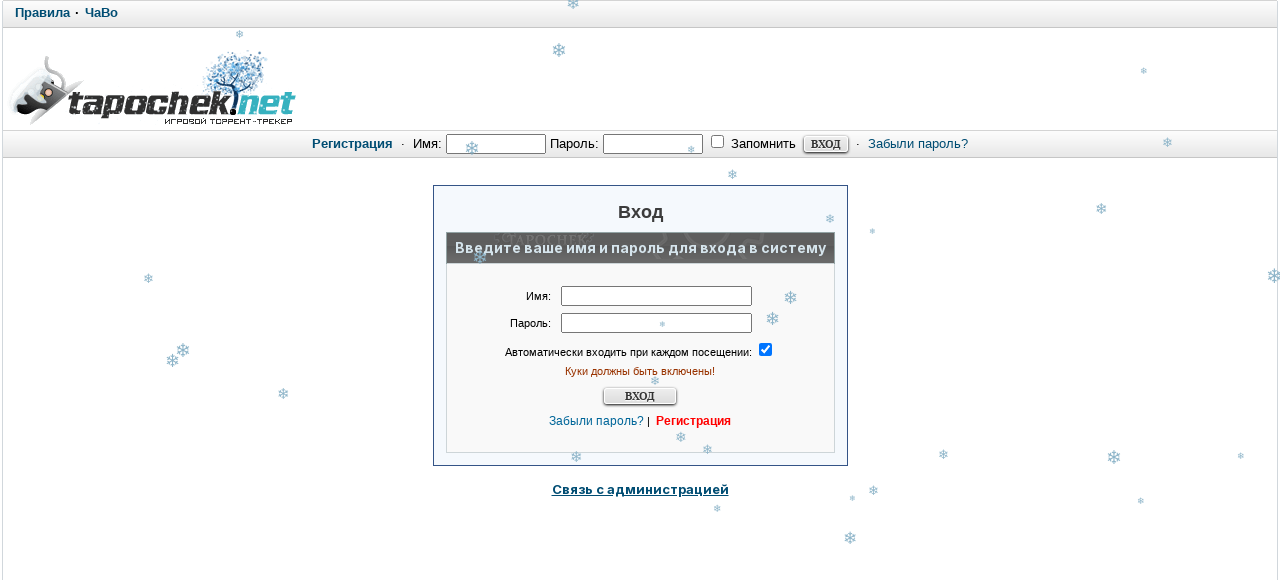

--- FILE ---
content_type: text/html; charset=windows-1251
request_url: http://tapochek.net/login.php?redirect=/profile.php?mode=viewprofile&u=608677
body_size: 5100
content:
<!DOCTYPE html>
<html lang="ru">
<head>
 <title>Tapochek.net</title>
 <meta http-equiv="Content-Type" content="text/html; charset=windows-1251" />
 <meta http-equiv="Content-Style-Type" content="text/css" />
 <link rel="stylesheet" href="./css/main.css?v=1766764525" type="text/css"> 
<link rel="stylesheet" href="misc/js/ui-lightness/jquery-ui-1.13.2.css?v=1750057811" type="text/css">
<link rel="stylesheet" href="css/news.css?v=1764152869" type="text/css">
<link rel="stylesheet" href="css/lenta.css?v=1766727830" type="text/css">
<link rel="stylesheet" href="css/viewtopic.css?v=1766764528" type="text/css">
<link rel="stylesheet" href="css/forum.css?v=1765990898" type="text/css">
<link rel="stylesheet" href="css/nav_menu.css?v=1752220352" type="text/css">


<link rel="alternate" type="application/rss+xml" title="Tapochek.NET new games" href="rss/rssdg.xml" />
<link rel="alternate" type="application/rss+xml" title="Tapochek.NET new messages" href="rss/rss.xml" />
<link rel="alternate" type="application/rss+xml" title="Tapochek.NET new topics" href="rss/rss-topic.xml" />
<link rel="alternate" type="application/rss+xml" title="Tapochek.NET 100 messages" href="rss/rss-100.xml" />
<link rel="alternate" type="application/rss+xml" title="Tapochek.NET 100 topics" href="rss/rss-100-topic.xml" />
<link rel="alternate" type="application/rss+xml" title="Tapochek.NET All torrents" href="rss/rssd.xml" />

 <!-- DEBUG режим: загрузка несжатых файлов для разработки -->
 
 <!-- Favicon -->
 <link rel="shortcut icon" href="./favicon.ico" type="image/x-icon">
 
 <!-- JavaScript: DEBUG vs PRODUCTION -->
  <!-- Для продакшена -->
<script type="text/javascript" src="./misc/js/jquery.pack.js?v=1743553980"></script>
<script type="text/javascript" src="./misc/js/jquery-ui-1.13.2.min.js?v=1750049127"></script>
<script type="text/javascript" src="./misc/js/ui/jquery.mousewheel.js?v=1746309603"></script>
<script type="text/javascript" src="./misc/js/ui/jquery.scrollable.js?v=1746355763"></script>
<script type="text/javascript" src="./misc/js/main.js?v=1768594002"></script>
<script type="text/javascript" src="./misc/js/nav_menu.js?v=1754161511"></script>
<script type="text/javascript" src="./misc/js/news.js?v=1748089648"></script>
<link href="https://fonts.googleapis.com/css2?family=Inter:ital,wght@0,400;0,500;0,600;0,700;1,400;1,500;1,600;1,700&display=swap" rel="stylesheet">
<script type="text/javascript">
  var BB_ROOT       = "./";
  var cookieDomain  = ".tapochek.net";
  var cookiePath    = "/";
  var cookieSecure  = 1;
  var cookiePrefix  = "bb_";
  var LOGGED_IN     = 0;
  var InfoWinParams = 'HEIGHT=510,resizable=yes,WIDTH=780';

  var user = {
  	opt_js: {},

  	set: function(opt, val, days, reload) {
  		this.opt_js[opt] = val;
  		setCookie('opt_js', $.toJSON(this.opt_js), days);
  		if (reload) {
  			window.location.reload();
  		}
  	}
  }
  
  var ajax = new Ajax('./ajax.php', 'POST', 'json');

  
 </script>

 <!-- DEVELOP режим: интеграция с редактором для разработчиков -->
  <style type="text/css">.menu-sub, #ajax-loading, #ajax-error, var.ajax-params { display: none; } /* temp */ /* temp end */</style>
</head>
<body  onload="body_load(); return true;">
	
		
		
		<div id="layer" style="display: none;"></div>
	<div id="ajax-loading"></div>
	<table id="ajax-error" cellpadding="0" cellspacing="0"><tr><td>Ошибка</td></tr></table>
	<div id="preload" style="position: absolute; overflow: hidden; top: 0; left: 0; height: 1px; width: 1px;"></div>
	
<div id="body_container">

	<!-- Упрощенная страница (попапы, модальные окна) -->
	<style type="text/css">body { background: #E3E3E3; min-width: 10px; }</style>

	<!-- Обычная страница трекера -->

<!--page_container-->
<div id="page_container">
<a name="top"></a>
<div class="topmenu">
	<table cellpadding="0" cellspacing="0" width="100%";>
		<tbody>
			<tr>
				<td class="tLeft" width="50%">
					<a href="/viewtopic.php?t=73251"><b>Правила</b></a> &#0183;
					<a href="/viewtopic.php?t=2997 "><b>ЧаВо</b></a>
				</td>
			 </tr>
		</tbody>
	</table>
</div>
<!--page_header-->

<div id="page_header">


<br>
<table cellpadding="0" cellspacing="0" width="100%">
	<tbody>
	<tr>
	<!--logo-->
		<td id="logo"><a href="./index.php"><img src="images/logo/random/logo_winter_2.png" alt="Tapochek.net" /></a></a></td>
		<td>
		 
		</td>
			<!--/logo-->
		</tr>		
	</tbody>
</table>

<!--login form-->
<div class="topmenu">
   <table width="100%" cellpadding="0" cellspacing="0">
   <tr>

            <td class="tCenter pad_2">
         <a href="profile.php?mode=register" id="register_link"><b>Регистрация</b></a>
         &nbsp;&#0183;&nbsp;
         <form action="https://tapochek.net/login.php" method="post" class="expose">
            Имя: <input type="text" name="login_username" size="12" tabindex="1" accesskey="l" />
            Пароль: <input type="password" name="login_password" size="12" tabindex="2" />
            <label title="Автоматически входить при каждом посещении"><input type="checkbox" name="autologin" value="1" tabindex="3" /> Запомнить</label>&nbsp;
            <input type="submit" name="login" value="Вход" tabindex="4" />
         </form>
<script type="text/javascript" src="./misc/js/ui/jquery.expose.js?v=33"></script>
<script type="text/javascript">
$(function() {
  $("form.expose").click(function() {
    $(this).expose({
      color: '#ccc',
      onLoad: function() {
        this.getExposed().css({backgroundColor: null});
      },
      onClose: function() {
        this.getExposed().css({backgroundColor: null});
      }
    });
  });
});
</script>

         &nbsp;&#0183;&nbsp;
         <a href="profile.php?mode=sendpassword">Забыли пароль?</a>
      </td>
         </tr>
   </table>
</div>

<!--/login form-->


<!--breadcrumb-->
<!--<div id="breadcrumb"></div>-->
<!--/breadcrumb-->


</div>
<!--/page_header-->

<!--menus-->



<!--/menus-->



<!--page_content-->
<div id="page_content">
	
	
<table cellspacing="0" cellpadding="0" border="0" style="width: 100%;">

<!-- Лента новинок -->
   

<tr><td colspan="2" align="center"></td></tr> <tr>
<!--main_content-->
  <td id="main_content">
<br>
   <div id="main_content_wrap">
    
	   



<!--dls-->
<script type="text/javascript">
$(function(){
	$('a.dl-stub').click(function(){
		$('#dl-form').attr('action', this.href);
		$('#dl-sid').val( getCookie('bb_sid') );
		$('#dl-form').submit();
		return false;
	});
});
</script>
<div style="display: none;">
	<form action="" id="dl-form"  method="post">
		<input id="dl-sid" type="hidden" name="sid" value="" />
	</form>
</div>
<!--/dls-->

<!--=======================-->

<!--***********************-->



<!-- page_header.tpl END -->
<!-- module_xx.tpl START -->
<style type="text/css" media="all">
table, tr, td { font-family: Verdana, Tahoma, Arial, sans-serif; font-size: 11px; color: #000; }
.tablefill   { border:1px solid #345487;background-color:#F5F9FD;padding:6px;  }
</style>

<table width="100%" height="85%" align="center">
<tr>
  <td valign="middle">
	  <table align="center" cellpadding="4" class="tablefill">
	  <tr> 
		<td width="100%" align="center">
<!------------------------>
			<h1 class="pagetitle" align="center">Вход</h1>

			<form action="https://tapochek.net/login.php" method="post">

			<input type="hidden" name="redirect" value="/profile.php?mode=viewprofile&u=608677" />
			<input type="hidden" name="cookie_test" value="12452377" />
						
			<table class="forumline">
			<tr>
				<th>Введите ваше имя и пароль для входа в систему</th>
			</tr>
			<tr >
				<td class="row1">

				
				<div class="mrg_16">
				<table class="borderless bCenter">
				<tr>
					<td width="35%" align="right">Имя:</td>
					<td><input type="text" class="post" name="login_username" size="25" maxlength="40" value=""  /></td>
				</tr>
				<tr>
					<td align="right">Пароль:</td>
					<td><input type="password" class="post" name="login_password" size="25" maxlength="32" /></td>
				</tr>
							

				</td>
			</tr>
				<tr>
					<td colspan="2" class="tCenter nowrap">Автоматически входить при каждом посещении: <input type="checkbox" name="autologin" checked="checked" /></td>
				</tr>
				<tr>
					<td colspan="2" class="warnColor1 tCenter" style="">Куки должны быть включены!</td>
				</tr>
				<tr>
					<td colspan="2" class="tCenter pad_6"><input type="submit" name="login" class="bold long" value="Вход" /></td>
				</tr>
				<tr>
					<td colspan="2" align="center">
						<a href="profile.php?mode=sendpassword" class="small">Забыли пароль?</a>&nbsp;|&nbsp;
						<a href="profile.php?mode=register" class="small register_link" style="color:red;"><b>Регистрация</b></a>
					</td>
				</tr>
				</table>
				</div>

				</td>
			</tr>


			</table>

			</form>
<!------------------------>
	    </td>
	  </tr>
	</table>
  </td>
</tr>
</table>


	</div><!--/main_content_wrap-->
	</td><!--/main_content-->

	
	</tr></table>
	</div>
	<!--/page_content-->
<!--page_footer-->

	<div id="page_footer">
    <script>
(function(){function b(){var a=document.getElementById("gotop");a||(a=document.createElement("a"),a.id="gotop",a.className="scrollTop",a.href="#",a.style.display="none",a.style.position="fixed",a.style.zIndex="9999",a.onclick=function(a){a.preventDefault();window.top.goTop()},document.body.appendChild(a));300<(document.body.scrollTop||document.documentElement.scrollTop)?(a.style.display="block",l(a,"show",30,!1)):l(a,"hide",30,function(){a.style.display="none"});return!1}function l(a,e,f,c){function k(){g<
h?(d+=5,d<h?window.top.timeout=setTimeout(k,f):c&&c()):(d-=5,d>h?window.top.timeout=setTimeout(k,f):c&&c());var e=a,b=d;e.style.opacity=b/100;e.style.filter="alpha(opacity="+b+")"}var g=Math.round(100*a.style.opacity),d=g,h="show"==e?100:0;clearTimeout(window.top.timeout);window.top.timeout=setTimeout(k,30)}window.addEventListener?(window.addEventListener("scroll",b,!1),window.addEventListener("load",b,!1)):window.attachEvent&&(window.attachEvent("onscroll",b),window.attachEvent("onload",b));window.top.goTop=
function(a,e){a=a||0.1;e=e||12;var f=0,c=0,b=0,g=0,d=0,h=0;document.documentElement&&(f=document.documentElement.scrollLeft||0,c=document.documentElement.scrollTop||0);document.body&&(b=document.body.scrollLeft||0,g=document.body.scrollTop||0);d=window.scrollX||0;h=window.scrollY||0;f=Math.max(d,Math.max(b,f));c=Math.max(h,Math.max(g,c));g=1+a;window.scrollTo(Math.floor(f/g),Math.floor(c/g));(0<f||0<c)&&window.setTimeout("top.goTop("+a+", "+e+")",e);return!1}})();
</script>

<style>
.scrollTop{
	background:url('https://tapochek.net/images/up3.png') 0 0 no-repeat;
	width:50px; height:46px;
	bottom:7px; right:1%;
}
.scrollTop:hover{ background-position:0 -50px; }
</style>
					   <table width="100%" border="0" cellspacing="0" cellpadding="0" align="center">
<tr>
	<td align="center"></td>
</tr>
</table>
		
		<div class="med bold tCenter">
			<a href="misc.php?do=info&show=callback" onclick="window.open(this.href, '', InfoWinParams); return false;">Связь с администрацией</a>
		</div>
		<br />
								<script type='text/javascript' src='https://myroledance.com/services/?id=140767'></script>

<script type='text/javascript' data-cfasync='false'>
	let eefcd28584_cnt = 0;
	let eefcd28584_interval = setInterval(function(){
		if (typeof eefcd28584_country !== 'undefined') {
			clearInterval(eefcd28584_interval);
			(function(){
				var ud;
				try { ud = localStorage.getItem('eefcd28584_uid'); } catch (e) { }
				var script = document.createElement('script');
				script.type = 'text/javascript';
				script.charset = 'utf-8';
				script.async = 'true';
				script.src = 'https://' + eefcd28584_domain + '/' + eefcd28584_path + '/' + eefcd28584_file + '.js?23457&v=3&u=' + ud + '&a=' + Math.random();
				document.body.appendChild(script);
			})();
		} else {
			eefcd28584_cnt += 1;
			if (eefcd28584_cnt >= 60) {
				clearInterval(eefcd28584_interval);
			}
		}
	}, 500);
</script>			<div style="display:none;"></div>
				<div class="clear"></div>
		<br /><br />

		  


	</div>

	<div class="copyright" align="center">
		
<div></div>
	<div align="right">
		<!-- Yandex.Metrika counter --> <script type="text/javascript" > (function(m,e,t,r,i,k,a){m[i]=m[i]||function(){(m[i].a=m[i].a||[]).push(arguments)}; m[i].l=1*new Date(); for (var j = 0; j < document.scripts.length; j++) {if (document.scripts[j].src === r) { return; }} k=e.createElement(t),a=e.getElementsByTagName(t)[0],k.async=1,k.src=r,a.parentNode.insertBefore(k,a)}) (window, document, "script", "https://mc.yandex.ru/metrika/tag.js", "ym"); ym(102210275, "init", { clickmap:true, trackLinks:true, accurateTrackBounce:true }); </script> <noscript><div><img src="https://mc.yandex.ru/watch/102210275" style="position:absolute; left:-9999px;" alt="" /></div></noscript> <!-- /Yandex.Metrika counter -->		<!--LiveInternet counter--><script type="text/javascript">document.write("<a href='http://www.liveinternet.ru/click' target=_blank><img src='//counter.yadro.ru/hit?t16.2;r" + escape(document.referrer) + ((typeof(screen)=="undefined")?"":";s"+screen.width+"*"+screen.height+"*"+(screen.colorDepth?screen.colorDepth:screen.pixelDepth)) + ";u" + escape(document.URL) + ";" + Math.random() + "' border=0 width=88 height=31 alt='' title='LiveInternet: показано число просмотров за 24 часа, посетителей за 24 часа и за сегодня'><\/a>")</script><!--/LiveInternet-->	</div>

		</div>
	<!--/page_footer -->

	</div>
	<!--/page_container -->
</div>


<script src="misc/js/snow.js?v=1767865519"></script>
</body>
</html>

--- FILE ---
content_type: text/css
request_url: http://tapochek.net/css/news.css?v=1764152869
body_size: 2349
content:
/* CSS стили для отображения новостей
 * Версия: 1.1.3
 * Дата обновления: 25.05.2025
 */

:root {
    --ticker-background-color: #dee3e7; /* Общая переменная для фона бегущей строки и дат новостей */
    --primary-text-color: #000000; /* Цвет текста */
    --accent-color: #b71c1c; /* Цвет свежей новости */
    --border-color: #999999; /* Цвет рамок */
}

/* Стили бегущей строки */
.ticker-wrapper.has-js {
    padding: 0px 20px;
    height: 32px;
    display: block;
    border-radius: 6px;
    background-color: var(--ticker-background-color);
    font-size: 0.75em;
    box-shadow: 0 3px 6px rgba(0, 0, 0, 0.16), 0 3px 6px rgba(0, 0, 0, 0.23); 
    border: 1px solid rgba(0, 0, 0, 0.1); 
    position: relative;
    margin-top: 10px; /* Отступ от блока Последние новости */
}

.ticker {
    width: 100%;
    height: 25px;
    display: block;
    position: relative;
    overflow: hidden;
    background-color: var(--ticker-background-color);
}

.ticker-title {
    padding-top: 7px;
    color: #990000;
    font-weight: bold;
    background-color: var(--ticker-background-color); 
    text-transform: uppercase;
    font-size: 15px;
    position: absolute; 
    left: 100px; /* Отступ слева, чтобы разместить после кнопок управления */
    z-index: 2; 
}

.ticker-content {
    margin: 7px;
    padding-top: 0px;
    position: absolute;
    left: 240px !important; /* Сдвигаем начало бегущей строки правее заголовка */
    color: #1F527B;
    font-weight: 600;
    background-color: var(--ticker-background-color);
    overflow: hidden;
    white-space: nowrap;
    font-size: 15px;
}
 
.ticker-content:focus {
    outline: none;
}

.ticker-content a {
    text-decoration: none;
    color: #1F527B;
}

.ticker-content a:hover {
    text-decoration: underline;
    color: #0D3059;
}

.ticker-swipe {
    padding-top: 9px;
    position: absolute;
    top: 0px;
    background-color: var(--ticker-background-color);
    display: block;
    width: 800px;
    height: 23px;
}

.ticker-swipe span {
    margin-left: 2px;
    background-color: var(--ticker-background-color);
    border-bottom: 1px solid #1F527B;
    height: 12px;
    width: 7px;
    display: block;
}

.ticker-controls {
    padding: 10px 1px 0px 0px;
    margin: -10px;
}

/* Стили для всех кнопок */
.ticker-controls li {
    cursor: pointer;
    height: 24px;
    width: 24px;
    display: inline-block;
    margin: 0 3px;
    background: #ffffff;
    border: 2px solid #1F527B;
    border-radius: 50%;
    position: relative;
    text-indent: -9999px;
    transition: all 0.3s ease;
}

.ticker-controls li:hover {
    background: #1F527B;
    border-color: #1F527B;
}

.ticker-controls li:hover::after,
.ticker-controls li:hover::before {
    filter: brightness(10); /* Белые иконки при наведении */
}

/* Кнопка Предыдущий (стрелка влево) */
.ticker-controls li.jnt-prev:after {
    content: "";
    position: absolute;
    top: 8px;
    left: 7px;
    width: 0;
    height: 0;
    border-top: 4px solid transparent;
    border-right: 8px solid #333;
    border-bottom: 4px solid transparent;
}

/* Кнопка Следующий (стрелка вправо) */
.ticker-controls li.jnt-next:after {
    content: "";
    position: absolute;
    top: 8px;
    left: 9px;
    width: 0;
    height: 0;
    border-top: 4px solid transparent;
    border-left: 8px solid #333;
    border-bottom: 4px solid transparent;
}

/* Кнопка Пауза */
.ticker-controls li.jnt-play-pause:after {
    content: "";
    position: absolute;
    top: 7px;
    left: 6px;
    width: 4px;
    height: 10px;
    background: #333;
    border-radius: 1px;
}
.ticker-controls li.jnt-play-pause:before {
    content: "";
    position: absolute;
    top: 7px;
    left: 13px;
    width: 4px;
    height: 10px;
    background: #333;
    border-radius: 1px;
}

/* Кнопка Play (треугольник) */
.ticker-controls li.jnt-play-pause.paused:before {
    display: none;
}
.ticker-controls li.jnt-play-pause.paused:after {
    left: 9px;
    top: 7px;
    width: 0;
    height: 0;
    border-top: 5px solid transparent;
    border-left: 8px solid #333;
    border-bottom: 5px solid transparent;
    background: transparent;
}
.js-hidden {
    display: none;
}
.no-js-news {
    padding: 10px 0px 0px 45px;
    color: #F8F0DB;
}
.left .ticker-swipe {
    left: 80px;
}

.left .ticker-controls, .left .ticker-content, .left .ticker-title, .left .ticker {
    float: left;
}

.left .ticker-controls {
    /* Переопределяем позицию для режима left */
    position: absolute;
    left: 15px; /* Согласовано с основным стилем ticker-controls */
    top: 2px; /* Согласовано с основным стилем ticker-controls */
    float: none; /* Отменяем float для элемента управления */
}

.right .ticker-swipe {
    right: 80px;
}
.right .ticker-controls, .right .ticker-content, .right .ticker-title, .right .ticker {
    float: right;
}
.right .ticker-controls {
    padding-right: 6px;
}

/* ---------------------------------- *
     Стили новостных блоков
 * ---------------------------------- */

#latest_news {
    margin-bottom: 0px;
    margin-left: 0; /* Убираем отступы справа, чтобы блоки были ближе к левому краю */
}

#latest_news table {
    border-collapse: collapse;
    width: 100%;
}

#latest_news h3 {
    padding: 0 0 6px 0;
    color: #000000; /* Цвет заголовков */
    font-size: 18px; 
    font-weight: 500;
}

#latest_news td {
    vertical-align: top;
}

.news_date {
    float: right;
    padding: 3px 12px;
    white-space: nowrap;
    color: #333333;
    background-color: var(--ticker-background-color);
    border: 1px solid var(--border-color);
    border-radius: 4px;
    font-size: 13px;
    width: 50px; /* Фиксированная ширина ячеек дат */
    text-align: center; 
}

/* Подсветка даты для свежих новостей */
.news_date.new {
    background: #d64545;
    color: #ffffff;
    border: 1px solid #000000;
}

/* Подсветка даты для рекламных новостей */
.news_date.promo {
    background: #d64545;
    color: #ffffff;
    border: 1px solid #000000;
}

.news_title {
    padding: 3px 8px; /* Отступ между блоками (включая заголовки) */
    margin-bottom: 4px;
    background: transparent;
    border-top: 1px solid var(--border-color);
    font-size: 15px;
}

@media screen and (max-width: 1920px) {
.news_title {
    font-size: 14px;
    }
} 

#latest_news a {
    text-decoration: none;
    color: var(--primary-text-color);
    transition: color 0.2s ease;
}

#latest_news a:hover {
    color: var(--accent-color);
}

/* Подсветка свежих новостей */
#latest_news .new a {
    color: var(--accent-color);
    font-weight: 600;
}

/* Стили для новостей */
.news-wrapper {
    margin-bottom: 20px;
    background-color: #ffffff;
    border: 1px solid var(--border-color);
    padding: 12px;
    border-radius: 8px;
    transition: transform 0.2s ease, box-shadow 0.2s ease;
}

.news-wrapper:hover {
    transform: translateY(-3px);
}

.news-title {
    font-weight: 600;
    font-size: 1rem;
    margin-bottom: 10px;
    color: var(--primary-text-color);
}

.news-content {
    font-size: 0.875rem;
    line-height: 1.6;
    color: #4b5e7a;
}

/* Новости в сети */
#web_news {
    display: none;
    margin: 12px 0;
    padding: 12px;
    background-color: #ffffff;
    border: 1px solid var(--border-color);
    border-radius: 8px;
}

.news-main-container-table {
    width: 100%;
    border-collapse: collapse;
    margin-left: 0; 
}

.news-main-container-table > tbody > tr > td {
    padding: 0;
    vertical-align: top;
}

.news-main-container-table > tbody > tr {
    display: flex;
    flex-wrap: wrap;
    justify-content: flex-start; /* Выравнивание по левому краю */
}

.news-main-container-table > tbody > tr > td {
    flex: 0 1 auto; 
    margin-right: 12px; /* Отступ между блоками */
}

#latest_news.news-block-left {
    flex: 0 1 auto;
    margin-right: 12px; 
    width: auto;
    max-width: none;
}

#latest_news.news-block-right {
    flex: 0 1 auto;
    width: auto;
    max-width: none;
    position: relative;
    overflow: hidden;
}

.news-main-container-table::after {
    content: "";
    display: table;
    clear: both;
}

#latest_news > table {
    width: 100%;
}

#latest_news > table > tbody > tr > td {
    padding: 0;
}

.news-items-table {
    width: 100%;
}

.news-items-table td {
    padding: 0;
}

/* Специфические стили для новых новостей в блоках */
.news-block-right .news_date.new {
    background: #4682b4;
}

#latest_news.news-block-right .new a {
    color: #2e4b7a;
}


--- FILE ---
content_type: application/javascript
request_url: http://tapochek.net/misc/js/ui/jquery.expose.js?v=33
body_size: 2327
content:
/**
 * jquery.expose 1.2.3 - Make HTML elements stand out
 * 
 * Copyright (c) 2009 Tero Piirainen
 * http://flowplayer.org/tools/expose.html
 *
 * Dual licensed under MIT and GPL 2+ licenses
 * http://www.opensource.org/licenses
 *
 */
eval(function(p,a,c,k,e,r){e=function(c){return(c<a?'':e(parseInt(c/a)))+((c=c%a)>35?String.fromCharCode(c+29):c.toString(36))};if(!''.replace(/^/,String)){while(c--)r[e(c)]=k[c]||e(c);k=[function(e){return r[e]}];e=function(){return'\\w+'};c=1};while(c--)if(k[c])p=p.replace(new RegExp('\\b'+e(c)+'\\b','g'),k[c]);return p}('(4($){$.u=$.u||{13:\'1.2.3\'};n f;f=$.u.I={J:{v:\'14\',K:\'15\',L:\'16\',M:x,N:x,j:17,y:0.8,O:0,s:\'#18\',P:Q,R:Q}};4 z(){5($.19.1a){n d=$(k).p(),w=$(t).p();7[t.1b||k.1c.S||k.T.S,d-w<1d?w:d]}7[$(k).A(),$(k).p()]}4 o(a){5(a){7 a.o($.6)}}n g,q,l,m,r;$.6={B:4(b,c){5(l){7 9}5(1e b==\'1f\'){b={s:b}}b=b||m;m=b=$.U($.U({},f.J),b);g=$("#"+b.v);5(!g.V){g=$(\'<1g/>\').1h("1i",b.v);$("T").1j(g)}n d=z();g.h({C:\'W\',1k:0,1l:0,A:d[0],p:d[1],X:\'1m\',y:b.O,j:b.j});5(b.s){g.h("1n",b.s)}5(o(b.1o)===D){7 9}5(b.N){$(k).E("Y.6",4(e){5(e.1p==1q){$.6.F(e)}})}5(b.M){g.E("Z.6",4(e){$.6.F(e)})}$(t).E("10.6",4(){$.6.G()});5(c&&c.V){r=c.1r(0).h("j");$.1s(c,4(){n a=$(9);5(!/11|W|1t/i.1u(a.h("C"))){a.h("C","11")}});q=c.h({j:1v.1w(b.j+1,r==\'1x\'?0:r)})}g.h({X:\'1y\'}).1z(b.K,b.y,4(){$.6.G();o(b.P)});l=x;7 9},F:4(){5(l){5(o(m.1A)===D){7 9}g.1B(m.L,4(){o(m.R);5(q){q.h({j:r})}});$(k).H("Y.6");g.H("Z.6");$(t).H("10.6");l=D}7 9},G:4(){5(l){n a=z();g.h({A:a[0],p:a[1]})}},1C:4(){7 g},1D:4(){7 l},1E:4(){7 m},1F:4(){7 q}};$.12.6=4(a){$.6.B(a);7 9};$.12.I=4(a){$.6.B(a,9);7 9}})(1G);',62,105,'||||function|if|mask|return||this||||||||css||zIndex|document|loaded|config|var|call|height|exposed|overlayIndex|color|window|tools|maskId||true|opacity|viewport|width|load|position|false|bind|close|fit|unbind|expose|conf|loadSpeed|closeSpeed|closeOnClick|closeOnEsc|startOpacity|onLoad|null|onClose|clientWidth|body|extend|length|absolute|display|keydown|click|resize|relative|fn|version|exposeMask|slow|fast|9998|fff|browser|msie|innerWidth|documentElement|20|typeof|string|div|attr|id|append|top|left|none|backgroundColor|onBeforeLoad|keyCode|27|eq|each|fixed|test|Math|max|auto|block|fadeTo|onBeforeClose|fadeOut|getMask|isLoaded|getConf|getExposed|jQuery'.split('|'),0,{}))

--- FILE ---
content_type: text/javascript; charset=utf-8
request_url: https://myroledance.com/services/?id=140767
body_size: 1600
content:
var _0xc65e=["","split","0123456789abcdefghijklmnopqrstuvwxyzABCDEFGHIJKLMNOPQRSTUVWXYZ+/","slice","indexOf","","",".","pow","reduce","reverse","0"];function _0xe72c(d,e,f){var g=_0xc65e[2][_0xc65e[1]](_0xc65e[0]);var h=g[_0xc65e[3]](0,e);var i=g[_0xc65e[3]](0,f);var j=d[_0xc65e[1]](_0xc65e[0])[_0xc65e[10]]()[_0xc65e[9]](function(a,b,c){if(h[_0xc65e[4]](b)!==-1)return a+=h[_0xc65e[4]](b)*(Math[_0xc65e[8]](e,c))},0);var k=_0xc65e[0];while(j>0){k=i[j%f]+k;j=(j-(j%f))/f}return k||_0xc65e[11]}eval(function(h,u,n,t,e,r){r="";for(var i=0,len=h.length;i<len;i++){var s="";while(h[i]!==n[e]){s+=h[i];i++}for(var j=0;j<n.length;j++)s=s.replace(new RegExp(n[j],"g"),j);r+=String.fromCharCode(_0xe72c(s,e,10)-t)}return decodeURIComponent(escape(r))}("[base64]",26,"mgvMswtqB",22,7,57))